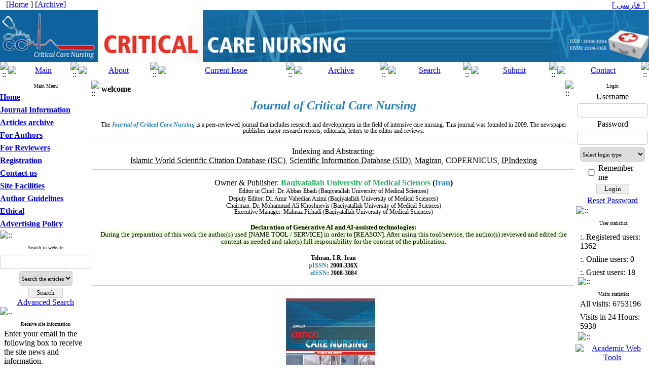

--- FILE ---
content_type: text/html; charset=UTF-8
request_url: https://jccnursing.com/en
body_size: 9419
content:
<!DOCTYPE HTML PUBLIC "-//W3C//DTD HTML 4.01 Transitional//EN" >
<html>
<head>
<script type="text/javascript" src="./files/0allsites/scripts_ghatreh.js?version=4732.90910?&sid=1&amp;slc_lang=en"></script>

<base href="https://jccnursing.com/" /> 
<meta http-equiv="Content-Type" content="text/html; charset=utf-8" >
<meta name="keywords" content="نشریه, پرستاری, و, مراقبت, های, ویژه, نشریه, پرستاری, و, مراقبت, های, ویژه " >
<meta name="description" content="نشریه پرستاری و مراقبت های ویژه نشریه پرستاری و مراقبت های ویژه " >
<meta name="GENERATOR" content="Yektaweb 4732" >
<meta name="distribution" content="GLOBAL" >
<link rel="alternate" type="application/rss+xml" title=" News"  href="https://jccnursing.com/rss.php?sid=1&amp;slc_lang=1" >
			
<meta http-equiv="content-language" content="en">

<script  type="text/javascript" src="./files/0allsites/jqu.min.js?version=4732.90910"></script>
<script  type="text/javascript" src="./files/0allsites/jquery.marquee.min.js?version=4732.90910"></script>
					<link href='./files/0allsites/shared.css?version=4732.90910' rel='stylesheet' type='text/css' >

<link href='./files/0allsites/shared_en.css?version=4732.90910' rel='stylesheet' type='text/css' >
<link href='./files/0allsites/global_attach.css?version=4732.90910' rel='stylesheet' type='text/css' >
<link href='files/0allsites/global_attach_nocustom.css?version=4732.90910' rel='stylesheet' type='text/css' >					
<link href='./templates/tmpl_yekta/000_tmpl_yekta.css?version=4732.90910' rel='stylesheet' type='text/css' >

<script type="text/javascript" src="./files/0allsites/scripts_full.js?version=4732.90910?&sid=1&amp;slc_lang=en"></script>
<script type="text/javascript" src="./files/0allsites/jqu.bxslider.min.js?version=4732.90910"></script>
<link href="./files/0allsites/scripts.css?version=4732.90910" type="text/css" rel="stylesheet" >
<link href="./files/0allsites/jqu.bxslider.css" type="text/css" rel="stylesheet" >
<title> Journal of Critical Care Nursing</title>
<SCRIPT  type='text/javascript' src="./jvsc_servs/jscripts_nn.js.php?pg_numb=45&amp;awtvrsn=4732"></SCRIPT>
			
<SCRIPT type='text/javascript' 
src="./jvsc_servs/jscripts_chat_false.js?awtvrsn=4732">
</SCRIPT>			
            
                       
            <SCRIPT  type='text/javascript' >
            function init_mine() 
            {
				display_submenu(); 
				
				if (arguments.callee.done) 
				{
				   return;
				}
				else
				{
				   arguments.callee.done = true;
				}
			}
			
            if (document.addEventListener) 
            {
               document.addEventListener("DOMContentLoaded", init_mine, false);
            }
            
           //window.onload = init_mine();
			//page_vars 787
			if( document.readyState === 'loading' ) {
				document.addEventListener( 'DOMContentLoaded', init_mine );
			}
			else if( document.readyState === 'interactive' || document.readyState === 'complete' ) {
				init_mine ();
			}
				
				
			$(document).ready(function() {
				var pathname = window.location.href.split('#')[0];
				$('a[href^="#"]').each(function() {
					var $this = $(this),
						link = $this.attr('href');
					$this.attr('href', pathname + link);
				});
			});
			document.addEventListener("click", function(event) {
			  var element = event.target;
			  if (element.tagName.toLowerCase() == "a" && 
				element.getAttribute("href").indexOf("#") === 0) {
				my_href = location.href + element.getAttribute("href");
				my_href = my_href.replace(/#+/g, '#');
				element.href = my_href;
			  }
			});
            </script>
            
            
</head>

					<body id="body_main_div" class="index-php body_ltr" dir="ltr" data-lang="en" data-sid="1">
					<div id="body_sub_div" dir="ltr">
					





<TABLE  align="center" WIDTH="100%" BORDER="0" CELLPADDING="0" CELLSPACING="0" >










<tr><td id="maintable_td2"><TABLE align="center" WIDTH="100%" class="maintable"   BORDER="0" CELLPADDING="0" CELLSPACING="0">














		<tr><td>
			<TABLE   align="center" WIDTH="100%" BORDER="0" CELLPADDING="0" CELLSPACING="0">




				<TR    >
					<TD style="background-image:url(./templates/tmpl_yekta/images/personal_bar_bg.gif)" width="15%" height="15" class="tiny_space_text"  >&nbsp;  &nbsp;[<a href='./en'><span class='tiny_space_text'>Home</span></a> ] [<a id='archive_link' title='published articles' href='./mag-volumes.php'><span class='tiny_space_text'>Archive</span></a>] </TD>
					<TD style="background-image:url(./templates/tmpl_yekta/images/personal_bar_bg.gif)"  width="70%" class="tiny_space_text"  > &nbsp;</TD>
					<TD  style="background-image:url(./templates/tmpl_yekta/images/personal_bar_bg.gif)"  width="15%" height="15" align="right" class="tiny_space_text"> <a href='./fa' title='Change Site Language' ><span dir='ltr' class='tiny_space_text'>[ فارسی ]</span></a> &nbsp;  </TD>
			  </TR>












				<TR>
					<TD width="100%"  colspan="3" align="center" id="banner_awt2"  >
						<TABLE align="center" WIDTH="100%" BORDER="0" CELLPADDING="0" CELLSPACING="0">
							<TR  >
								<TD width="5%" style="background-image:url(./files/site1/site/yekta_banner_bg_en.jpg) " align="left" ><a title=''  href='http://jccnursing.com/index.php?slc_lang=en&amp;sid=1'><IMG border="0" SRC="./files/site1/site/yekta_banner_right_en.jpg"  ALT="Journal of Critical Care Nursing" ></a></TD>
								<TD width="90%" style="background-image:url(./files/site1/site/yekta_banner_bg_en.jpg) " align="left" ><IMG SRC="./files/site1/site/yekta_banner_center_en.jpg" ALT="awt-yekta"></TD>
								<TD width="5%" style="background-image:url(./files/site1/site/yekta_banner_bg_en.jpg) " align="right"  ><a title=''  href='./index.php?slc_lang=fa&amp;sid=1'><IMG border="0" SRC="./files/site1/site/yekta_banner_left_en.jpg"  ALT="نشریه پرستاری مراقبت‌ ویژه" ></a></TD>
							</TR>
						</TABLE>
					</TD>
				</TR>










				<TR>
					<TD style="background-image:url(files/site1/yekta_program/bb/tmpl_yekta/bb_bg.gif) "   colspan="3" >
						<TABLE align="center"  width="100%" BORDER="0" CELLPADDING="0" CELLSPACING="0">
							<TR  align="center">




								<TD  height="24" width="16" ><IMG style='display: block;' SRC="./files/site1/yekta_program/bb/tmpl_yekta/bb_start.gif" alt="::" ></TD>




									<TD  height="24" align="center" ><a href="index.php?slc_lang=en&slc_sid=1"><IMG style='display: block;' SRC="./files/site1/yekta_program/bb/tmpl_yekta/bb_home_en.gif"  ALT="Main" border="0"></a></TD>
									<td  height='24' width='5'><img style='display: block;' src='./files/site1/yekta_program/bb/tmpl_yekta/bb_sep.gif' alt='::'></td>


									<TD  height="24" align="center" ><a href="page.php?sid=1&amp;slc_lang=en&amp;slct_pg_id=12"><IMG style='display: block;' SRC="./files/site1/yekta_program/bb/tmpl_yekta/bb_aboutjournal_en.gif"  ALT="About" border="0"></a></TD>
									<td  height='24' width='5'><img style='display: block;' src='./files/site1/yekta_program/bb/tmpl_yekta/bb_sep.gif' alt='::'></td>


									<TD  height="24" align="center" ><a href="browse.php?slc_lang=en&slc_sid=1&cur=1"><IMG style='display: block;' SRC="./files/site1/yekta_program/bb/tmpl_yekta/bb_currentvol_en.gif"  ALT="Current Issue" border="0"></a></TD>
									<td  height='24' width='5'><img style='display: block;' src='./files/site1/yekta_program/bb/tmpl_yekta/bb_sep.gif' alt='::'></td>


									<TD  height="24" align="center" ><a href="browse.php?slc_lang=en&slc_sid=1"><IMG style='display: block;' SRC="./files/site1/yekta_program/bb/tmpl_yekta/bb_archive_en.gif"  ALT="Archive" border="0"></a></TD>
									<td  height='24' width='5'><img style='display: block;' src='./files/site1/yekta_program/bb/tmpl_yekta/bb_sep.gif' alt='::'></td>


									<TD  height="24" align="center" ><a href="search.php?slc_lang=en&slc_sid=1&atcl=1"><IMG style='display: block;' SRC="./files/site1/yekta_program/bb/tmpl_yekta/bb_search_en.gif"  ALT="Search" border="0"></a></TD>
									<td  height='24' width='5'><img style='display: block;' src='./files/site1/yekta_program/bb/tmpl_yekta/bb_sep.gif' alt='::'></td>


									<TD  height="24" align="center" ><a href="./form_send_article.php?slc_lang=en&amp;sid=1"><IMG style='display: block;' SRC="./files/site1/yekta_program/bb/tmpl_yekta/bb_sendarticle_en.gif"  ALT="Submit" border="0"></a></TD>
									<td  height='24' width='5'><img style='display: block;' src='./files/site1/yekta_program/bb/tmpl_yekta/bb_sep.gif' alt='::'></td>


									<TD  height="24" align="center" ><a href="form_contact.php?slc_lang=en&slc_sid=1"><IMG style='display: block;' SRC="./files/site1/yekta_program/bb/tmpl_yekta/bb_contact_en.gif"  ALT="Contact" border="0"></a></TD>
									




								<TD  height="24" width="16" ><IMG style='display: block;' SRC="./files/site1/yekta_program/bb/tmpl_yekta/bb_end.gif" alt="::"></TD>




							</TR>
						</TABLE>
					</TD>
				</TR>














			</TABLE>
		</td></tr>


		<tr><td>
		<table width="100%"  border="0" align="center" cellpadding="0" cellspacing="0">

		  <tr>
			<td  valign="top"  width='180'   >


			<table  style="position: relative; z-index:1000; " width="175"  border="0" cellpadding="0" cellspacing="0"   >



			  <tr valign="middle">
				<td height="3" valign="top" align="right" ></td>
			  </tr>
			  <tr valign="middle">
				<td onmouseover="javascript:display_submenu();"  style="background-image:url(./templates/tmpl_yekta/images/blocks_bg_wide_en.gif);"   height="21px" align="center" valign="middle"  class="blocks_title"  ><font size="1">Main Menu</font></td>
			  </tr>











				<tr valign="middle"><td width="175"   height="25px"  style="background-image:url(./templates/tmpl_yekta/images/nav_btm.gif) "    onmouseover="javascript:display_submenu('smenu1');"  ><a href="./index.php?&amp;slct_pg_id=10&amp;sid=1&amp;slc_lang=en"   class="nav1"  ><strong>Home</strong></a><a href="./index.php?&amp;slct_pg_id=10&amp;sid=1&amp;slc_lang=en"     ><img src="./templates/tmpl_yekta/images/menu_arrow_ltr.gif"  border="0px" style="display:none " class="navpopiconltr"  id="icon_smenu1" alt="::" ></a></td></tr><tr class="navpopltr"  ><td style="display:none " id="smenu1" >
</td></tr><tr valign="middle"><td width="175"   height="25px"  style="background-image:url(./templates/tmpl_yekta/images/nav_btm.gif) "    onmouseover="javascript:display_submenu('smenu2');"  ><a href="./page/11/Journal-Information"   class="nav1"  ><strong>Journal Information</strong></a><a href="./page/11/Journal-Information"     ><img src="./templates/tmpl_yekta/images/menu_arrow_ltr.gif"  border="0px" style="display:none " class="navpopiconltr"  id="icon_smenu2" alt="::" ></a></td></tr><tr class="navpopltr"  ><td style="display:none " id="smenu2" >
<table width="175px" class="tableline4" cellspacing="0" cellpadding="0" >
<tr valign="middle"><td   width="175"   height="25px"  style="background-image:url(./templates/tmpl_yekta/images/nav_btm2.gif) "  ><a href="./page/12/About-the-Journal"   class="nav2">About the Journal</a></td></tr>

<tr valign="middle"><td   width="175"   height="25px"  style="background-image:url(./templates/tmpl_yekta/images/nav_btm2.gif) "  ><a href="./page/13/Editorial-Board"   class="nav2">Editorial Board</a></td></tr>

<tr valign="middle"><td   width="175"   height="25px"  style="background-image:url(./templates/tmpl_yekta/images/nav_btm2.gif) "  ><a href="./page/14/Aims--YW_AND--Scope"   class="nav2">Aims & Scope</a></td></tr>

<tr valign="middle"><td   width="175"   height="25px"  style="background-image:url(./templates/tmpl_yekta/images/nav_btm2.gif) "  ><a href="./page/139/Indexing"   class="nav2">Indexing</a></td></tr>

<tr valign="middle"><td   width="175"   height="25px"  style="background-image:url(./templates/tmpl_yekta/images/nav_btm2.gif) "  ><a href="./page/129/Role-of-Editor"   class="nav2">Role of Editor</a></td></tr>
</table>
</td></tr><tr valign="middle"><td width="175"   height="25px"  style="background-image:url(./templates/tmpl_yekta/images/nav_btm.gif) "    onmouseover="javascript:display_submenu('smenu3');"  ><a href="./page/16/Articles-archive"   class="nav1"  ><strong>Articles archive</strong></a><a href="./page/16/Articles-archive"     ><img src="./templates/tmpl_yekta/images/menu_arrow_ltr.gif"  border="0px" style="display:none " class="navpopiconltr"  id="icon_smenu3" alt="::" ></a></td></tr><tr class="navpopltr"  ><td style="display:none " id="smenu3" >
<table width="175px" class="tableline4" cellspacing="0" cellpadding="0" >
<tr valign="middle"><td   width="175"   height="25px"  style="background-image:url(./templates/tmpl_yekta/images/nav_btm2.gif) "  ><a href="./browse.php?&amp;slct_pg_id=17&amp;sid=1&amp;slc_lang=en"   class="nav2">All Issues</a></td></tr>

<tr valign="middle"><td   width="175"   height="25px"  style="background-image:url(./templates/tmpl_yekta/images/nav_btm2.gif) "  ><a href="./browse.php?cur=1&amp;slct_pg_id=18&amp;sid=1&amp;slc_lang=en"   class="nav2">Current Issue</a></td></tr>

<tr valign="middle"><td   width="175"   height="25px"  style="background-image:url(./templates/tmpl_yekta/images/nav_btm2.gif) "  ><a href="./browse.php?prepub=1&amp;slct_pg_id=138&amp;sid=1&amp;slc_lang=en"   class="nav2">Accepted Papers</a></td></tr>

<tr valign="middle"><td   width="175"   height="25px"  style="background-image:url(./templates/tmpl_yekta/images/nav_btm2.gif) "  ><a href="./authors_index.php?&amp;slct_pg_id=166&amp;sid=1&amp;slc_lang=en"   class="nav2">Browse by Authors</a></td></tr>

<tr valign="middle"><td   width="175"   height="25px"  style="background-image:url(./templates/tmpl_yekta/images/nav_btm2.gif) "  ><a href="./keywords_index.php?&amp;slct_pg_id=167&amp;sid=1&amp;slc_lang=en"   class="nav2">Browse by Keywords</a></td></tr>
</table>
</td></tr><tr valign="middle"><td width="175"   height="25px"  style="background-image:url(./templates/tmpl_yekta/images/nav_btm.gif) "    onmouseover="javascript:display_submenu('smenu4');"  ><a href="./page/19/For-Authors"   class="nav1"  ><strong>For Authors</strong></a><a href="./page/19/For-Authors"     ><img src="./templates/tmpl_yekta/images/menu_arrow_ltr.gif"  border="0px" style="display:none " class="navpopiconltr"  id="icon_smenu4" alt="::" ></a></td></tr><tr class="navpopltr"  ><td style="display:none " id="smenu4" >
<table width="175px" class="tableline4" cellspacing="0" cellpadding="0" >
<tr valign="middle"><td   width="175"   height="25px"  style="background-image:url(./templates/tmpl_yekta/images/nav_btm2.gif) "  ><a href="./page/21/Submission-Instruction"   class="nav2">Submission Instruction</a></td></tr>

<tr valign="middle"><td   width="175"   height="25px"  style="background-image:url(./templates/tmpl_yekta/images/nav_btm2.gif) "  ><a href="./form_send_article.php?&amp;slct_pg_id=22&amp;sid=1&amp;slc_lang=en"   class="nav2">Submission Form</a></td></tr>

<tr valign="middle"><td   width="175"   height="25px"  style="background-image:url(./templates/tmpl_yekta/images/nav_btm2.gif) "  ><a href="./page/117/Article-Processing-Charges-_YW_PAR_OPEN_APC_YW_PAR_CLOSE_"   class="nav2">Article Processing Charges (APC)</a></td></tr>

<tr valign="middle"><td   width="175"   height="25px"  style="background-image:url(./templates/tmpl_yekta/images/nav_btm2.gif) "  ><a href="./page/131/Review-Policy-for-Authors"   class="nav2">Review Policy for Authors</a></td></tr>

<tr valign="middle"><td   width="175"   height="25px"  style="background-image:url(./templates/tmpl_yekta/images/nav_btm2.gif) "  ><a href="./page/159/Athorship-Criteria"   class="nav2">Athorship Criteria</a></td></tr>

<tr valign="middle"><td   width="175"   height="25px"  style="background-image:url(./templates/tmpl_yekta/images/nav_btm2.gif) "  ><a href="./page/165/Access-to-the-plagiarism-system"   class="nav2">Access to the plagiarism system</a></td></tr>
</table>
</td></tr><tr valign="middle"><td width="175"   height="25px"  style="background-image:url(./templates/tmpl_yekta/images/nav_btm.gif) "    onmouseover="javascript:display_submenu('smenu5');"  ><a href="./page/23/For-Reviewers"   class="nav1"  ><strong>For Reviewers</strong></a><a href="./page/23/For-Reviewers"     ><img src="./templates/tmpl_yekta/images/menu_arrow_ltr.gif"  border="0px" style="display:none " class="navpopiconltr"  id="icon_smenu5" alt="::" ></a></td></tr><tr class="navpopltr"  ><td style="display:none " id="smenu5" >
<table width="175px" class="tableline4" cellspacing="0" cellpadding="0" >
<tr valign="middle"><td   width="175"   height="25px"  style="background-image:url(./templates/tmpl_yekta/images/nav_btm2.gif) "  ><a href="http://jccnursing.com/files/site1/files/guide_reviwer_en_ccn.pdf?grand=70370"   class="nav2">Reviewers Section</a></td></tr>

<tr valign="middle"><td   width="175"   height="25px"  style="background-image:url(./templates/tmpl_yekta/images/nav_btm2.gif) "  ><a href="./page/130/Review-Policy-for-Reviewers"   class="nav2">Review Policy for Reviewers</a></td></tr>

<tr valign="middle"><td   width="175"   height="25px"  style="background-image:url(./templates/tmpl_yekta/images/nav_btm2.gif) "  ><a href="./page/157/Reviewer-Responsibilities"   class="nav2">Reviewer Responsibilities</a></td></tr>

<tr valign="middle"><td   width="175"   height="25px"  style="background-image:url(./templates/tmpl_yekta/images/nav_btm2.gif) "  ><a href="./page/158/Reviewer-Comment-Submission"   class="nav2">Reviewer Comment Submission</a></td></tr>
</table>
</td></tr><tr valign="middle"><td width="175"   height="25px"  style="background-image:url(./templates/tmpl_yekta/images/nav_btm.gif) "    onmouseover="javascript:display_submenu('smenu6');"  ><a href="./page/25/Registration"   class="nav1"  ><strong>Registration</strong></a><a href="./page/25/Registration"     ><img src="./templates/tmpl_yekta/images/menu_arrow_ltr.gif"  border="0px" style="display:none " class="navpopiconltr"  id="icon_smenu6" alt="::" ></a></td></tr><tr class="navpopltr"  ><td style="display:none " id="smenu6" >
<table width="175px" class="tableline4" cellspacing="0" cellpadding="0" >
<tr valign="middle"><td   width="175"   height="25px"  style="background-image:url(./templates/tmpl_yekta/images/nav_btm2.gif) "  ><a href="./form_register.php?&amp;slct_pg_id=27&amp;sid=1&amp;slc_lang=en"   class="nav2">Registration Form</a></td></tr>
</table>
</td></tr><tr valign="middle"><td width="175"   height="25px"  style="background-image:url(./templates/tmpl_yekta/images/nav_btm.gif) "    onmouseover="javascript:display_submenu('smenu7');"  ><a href="./page/28/Contact-us"   class="nav1"  ><strong>Contact us</strong></a><a href="./page/28/Contact-us"     ><img src="./templates/tmpl_yekta/images/menu_arrow_ltr.gif"  border="0px" style="display:none " class="navpopiconltr"  id="icon_smenu7" alt="::" ></a></td></tr><tr class="navpopltr"  ><td style="display:none " id="smenu7" >
<table width="175px" class="tableline4" cellspacing="0" cellpadding="0" >
<tr valign="middle"><td   width="175"   height="25px"  style="background-image:url(./templates/tmpl_yekta/images/nav_btm2.gif) "  ><a href="./page/29/Contact-Information"   class="nav2">Contact Information</a></td></tr>

<tr valign="middle"><td   width="175"   height="25px"  style="background-image:url(./templates/tmpl_yekta/images/nav_btm2.gif) "  ><a href="./form_contact.php?&amp;slct_pg_id=30&amp;sid=1&amp;slc_lang=en"   class="nav2">Contact us</a></td></tr>
</table>
</td></tr><tr valign="middle"><td width="175"   height="25px"  style="background-image:url(./templates/tmpl_yekta/images/nav_btm.gif) "    onmouseover="javascript:display_submenu('smenu8');"  ><a href="./page/31/Site-Facilities"   class="nav1"  ><strong>Site Facilities</strong></a><a href="./page/31/Site-Facilities"     ><img src="./templates/tmpl_yekta/images/menu_arrow_ltr.gif"  border="0px" style="display:none " class="navpopiconltr"  id="icon_smenu8" alt="::" ></a></td></tr><tr class="navpopltr"  ><td style="display:none " id="smenu8" >
<table width="175px" class="tableline4" cellspacing="0" cellpadding="0" >
<tr valign="middle"><td   width="175"   height="25px"  style="background-image:url(./templates/tmpl_yekta/images/nav_btm2.gif) "  ><a href="./site_map.php?&amp;slct_pg_id=32&amp;sid=1&amp;slc_lang=en"   class="nav2">Site  map</a></td></tr>

<tr valign="middle"><td   width="175"   height="25px"  style="background-image:url(./templates/tmpl_yekta/images/nav_btm2.gif) "  ><a href="./search.php?&amp;slct_pg_id=33&amp;sid=1&amp;slc_lang=en"   class="nav2">Search contents</a></td></tr>

<tr valign="middle"><td   width="175"   height="25px"  style="background-image:url(./templates/tmpl_yekta/images/nav_btm2.gif) "  ><a href="./tops.php?&amp;slct_pg_id=35&amp;sid=1&amp;slc_lang=en"   class="nav2">Top 10 contents</a></td></tr>
</table>
</td></tr><tr valign="middle"><td width="175"   height="25px"  style="background-image:url(./templates/tmpl_yekta/images/nav_btm.gif) "    onmouseover="javascript:display_submenu('smenu9');"  ><a href="./page/118/Author-Guidelines"   class="nav1"  ><strong>Author Guidelines</strong></a><a href="./page/118/Author-Guidelines"     ><img src="./templates/tmpl_yekta/images/menu_arrow_ltr.gif"  border="0px" style="display:none " class="navpopiconltr"  id="icon_smenu9" alt="::" ></a></td></tr><tr class="navpopltr"  ><td style="display:none " id="smenu9" >
</td></tr><tr valign="middle"><td width="175"   height="25px"  style="background-image:url(./templates/tmpl_yekta/images/nav_btm.gif) "    onmouseover="javascript:display_submenu('smenu10');"  ><a href="./page/132/Ethical"   class="nav1"  ><strong>Ethical</strong></a><a href="./page/132/Ethical"     ><img src="./templates/tmpl_yekta/images/menu_arrow_ltr.gif"  border="0px" style="display:none " class="navpopiconltr"  id="icon_smenu10" alt="::" ></a></td></tr><tr class="navpopltr"  ><td style="display:none " id="smenu10" >
<table width="175px" class="tableline4" cellspacing="0" cellpadding="0" >
<tr valign="middle"><td   width="175"   height="25px"  style="background-image:url(./templates/tmpl_yekta/images/nav_btm2.gif) "  ><a href="./page/133/Publication-Ethics-and-Malpractice-Statemen"   class="nav2">Publication Ethics and Malpractice Statemen</a></td></tr>

<tr valign="middle"><td   width="175"   height="25px"  style="background-image:url(./templates/tmpl_yekta/images/nav_btm2.gif) "  ><a href="./page/134/Ethical-Considerations-for-Human-Subjects"   class="nav2">Ethical Considerations for Human Subjects</a></td></tr>

<tr valign="middle"><td   width="175"   height="25px"  style="background-image:url(./templates/tmpl_yekta/images/nav_btm2.gif) "  ><a href="./page/135/Copyright--YW_AND--Licensing-Terms"   class="nav2">Copyright & Licensing Terms</a></td></tr>

<tr valign="middle"><td   width="175"   height="25px"  style="background-image:url(./templates/tmpl_yekta/images/nav_btm2.gif) "  ><a href="./page/160/Complaints-and-Appeals"   class="nav2">Complaints and Appeals</a></td></tr>
</table>
</td></tr><tr valign="middle"><td width="175"   height="25px"  style="background-image:url(./templates/tmpl_yekta/images/nav_btm.gif) "    onmouseover="javascript:display_submenu('smenu11');"  ><a href="./page/136/Advertising-Policy"   class="nav1"  ><strong>Advertising Policy</strong></a><a href="./page/136/Advertising-Policy"     ><img src="./templates/tmpl_yekta/images/menu_arrow_ltr.gif"  border="0px" style="display:none " class="navpopiconltr"  id="icon_smenu11" alt="::" ></a></td></tr><tr class="navpopltr"  ><td style="display:none " id="smenu11" >
</td></tr>







			  <tr valign="middle">
				<td height="2" onmouseover="javascript:display_submenu();"  ><img style="display: block;" src="templates/tmpl_yekta/images/gbox_tail_wide.gif" alt="::"></td>
			  </tr>















			  <tr>
				<td height="5"></td>
			  </tr>
			  <tr valign="middle">
				<td>
					<TABLE width="175px"  style="background-image:url(./templates/tmpl_yekta/images/gbox_bg_wide.gif);"  align="center" BORDER="0" CELLPADDING="0" CELLSPACING="0">
					  <tr>
							<td class="blocks_title" align="center"  height="21px"  style="background-image:url(./templates/tmpl_yekta/images/blocks_bg_wide_en.gif);"  ><font size="1">Search in website</font></td>
					  </tr>
						<TR>
							<TD>
										<TABLE   width="100%"   align="center" BORDER="0" CELLPADDING="0" CELLSPACING="0">
										  <tr>
											<td>
													<form  style="padding:0; margin:0"  method="post" action="./search.php?slc_lang=en&amp;sid=1">
													<table width="100%"  border="0" cellspacing="0" cellpadding="0"  >
														<tr><td height="4" ></td></tr>
														<tr>
														  <td align="center"> <input class="post" type="text" name="terms" size="20" maxlength="32" > <input type="hidden" name="home_search" value="1"  > <input type="hidden" name="s_sections" value="1"  ></td>
														</tr>
														<tr><td height="4" ></td></tr>
														<tr>
														  <td  align="center"><select name='search_dest'><option value='mag_articles'>Search the articles</option><option value='site_cnt'>Search the site</option></select></td>
														</tr>
														<tr><td height="4" ></td></tr>

														<tr>
														  <td align="center"><input id="submit1"  name="submit1" type="submit" value="Search"><br><a href="./search.php?slc_lang=en&amp;sid=1">Advanced Search</a></td>
														</tr>
													  </table>
													  </form>
											</td>
										  </tr>
										  <TR><TD><img style="display: block;" alt=".." src="templates/tmpl_yekta/images/gbox_tail_wide.gif"></TD></TR>
									  </table>
						</td>
					</tr>

				  </table>
				  </td>
			  </tr>








		  <tr>
			<td height="5"></td>
		  </tr>
		  <tr valign="middle">
			<td>
				<TABLE width="175px"   style="background-image:url(./templates/tmpl_yekta/images/gbox_bg_wide.gif);"  align="center" BORDER="0" CELLPADDING="0" CELLSPACING="0">
				  <tr>
							<td class="blocks_title" align="center"  height="21px"  style="background-image:url(./templates/tmpl_yekta/images/blocks_bg_wide_en.gif);"  ><font size="1">Receive site information</font></td>
				  </tr>
					<TR>
						<TD>
									<TABLE  width="100%"   align="center" BORDER="0" CELLPADDING="0" CELLSPACING="0">
									  <tr>
										<td>
												<form  style="padding:0; margin:0" method="post" action="./forms.php?mod=maillist&amp;slc_lang=en&amp;sid=1">
												  <table   style="padding-left:5px;padding-right:5px;" width="100%"  border="0" cellspacing="0" cellpadding="0"  >
													<tr>
													  <td>Enter your email in the following box to receive the site news and information.</td>
													</tr>
													<tr>
													  <td align="center"><input class="post_l" type="text" name="email" size="18" maxlength="32" > <input type="hidden" name="listing_act" value="1"  ><input id="submit_email"  name="submit" type="submit" value="Submit"></td>
													</tr>
												  </table>
												</form>
										</td>
									  </tr>
									  <TR><TD><img style="display: block;" alt=".." src="templates/tmpl_yekta/images/gbox_tail_wide.gif"></TD></TR>
								  </table>
					</td>
				</tr>
			  </table>
			  </td>
		  </tr>










































			  <tr>
				<td height="7"></td>
			  </tr>

		   </table>





			</td>
			<td


			onmouseover="javascript:display_submenu();"


		  	valign="top" >



<script language="JavaScript" type="text/JavaScript">
function MM_jumpMenu(targ,selObj,restore)
{
  eval(targ+".location='"+selObj.options[selObj.selectedIndex].value+"'");
  if (restore) {selObj.selectedIndex=0;}
}
</script>

<table width="100%"  border="0" cellspacing="0" cellpadding="0" >

<tr valign="middle">
    <td colspan="1" height="3" ></td>
</tr>











  <tr>
    <td  valign="top">



















	</td>
  </tr>



  <tr>
    <td valign="top">

<table width="100%" border="0" cellspacing="0" cellpadding="0">
  <tr>
    <td>
				 <table width="100%"  border="0" cellspacing="0" cellpadding="0">
					<tr>
					  <td width="1%"><img  style="display: block; min-width:20px; min-height:21px" src="./templates/tmpl_yekta/images/cnt_bar_icon.gif" alt="::"></td>
					  <td class="cnt_title"  width="85%"  style="background-image:url(./templates/tmpl_yekta/images/cnt_bar_bg.gif) "><strong>welcome</strong>  </td>
					  <td class="cnt_title"  width="13%"   style="background-image:url(./templates/tmpl_yekta/images/cnt_bar_bg.gif) "><a href="admin_cnts.php?mod=add_cnts&amp;slc_lang=en&amp;sid=1&amp;cnt_id=-1&amp;pg_id=-1&amp;hp=1"><font class="cnt_title" ></font></a></td>
					  <td width="1%"><img style="display: block; min-width:20px; min-height:21px" src="./templates/tmpl_yekta/images/cnt_bar_arrow.gif" alt="::"></td>
					</tr>
		    </table>
	</td>
  </tr>
  <tr>
    <td>
			<table class="tableline1" width="100%"  border="0" cellspacing="0" cellpadding="0">
			  <tr>
				<td>
							<table  width="100%" align="center"  border="0" cellspacing="1" cellpadding="1">
									<tr>
									<td  class="pagemed"  colspan="2" >
									<p style="text-align: center;"><span style="font-family:Times New Roman;"><span style="font-size:11pt"><span style="background:#fafafa"><span style="line-height:normal"><b><i><span style="border:none windowtext 1.0pt; font-size:18.0pt; padding:0cm"><span new="" roman="" times=""><span style="color:#2980b9">Journal of Critical Care Nursing</span></span></span></i></b><br>
<span style="font-size:9.0pt"><span tahoma=""><span style="color:black"></span></span></span></span></span></span><br>
<span style="font-size:9.0pt"><span style="line-height:107%"><span new="" roman="" times=""><span style="color:black">The&nbsp;</span></span></span></span><b><i><span style="border:none windowtext 1.0pt; font-size:9.0pt; padding:0cm"><span style="line-height:107%"><span new="" roman="" times=""><span style="color:#2980b9">Journal of Critical&nbsp;Care Nursing</span></span></span></span></i></b><span style="font-size:9.0pt"><span style="line-height:107%"><span new="" roman="" times=""><span style="color:black">&nbsp;is a peer-reviewed journal that includes research and developments in the field of intensive care nursing. This journal was founded in 2009. The newspaper publishes major research reports, editorials, letters to the editor and reviews.</span></span></span></span></span></p>

<div align="center">
<hr align="center" size="3" width="100%" ></div>

<div style="text-align: center;"><span style="font-family:Times New Roman;">Indexing and Abstracting:<br>
<a href="https://ecc.isc.ac/showJournal/4911"><span style="color:#000000;">Islamic World Scientific Citation Database (ISC)</span></a><span style="color:#2980b9;">,&nbsp;</span><a href="https://www.sid.ir/journal/476/fa#publisherarchive"><span style="color:#000000;">Scientific Information Database (SID)</span></a><span style="color:#000000;">, </span><a href="https://www.magiran.com/magazine/3654"><span style="color:#000000;">Magiran</span></a><span style="color:#000000;">, COPERNICUS, </span><a href="https://ipindexing.com/search-result?unique_search=critical+care+nursing&amp;searchbutton=&amp;subject=&amp;sub_subject=&amp;Country=&amp;Publisher=&amp;issn="><span style="color:#000000;">IPIndexing</span></a></span></div>

<div align="center">
<hr align="center" size="3" width="100%" ></div>

<p style="text-align: center;"><span style="font-family:Times New Roman;">Owner &amp; Publisher: <span style="color:#27ae60;"><strong>Baqiyatallah University of Medical Sciences</strong></span><strong> (<span style="color:#2980b9;">Iran</span>)</strong><br>
<span style="font-size:11pt"><span style="background:#fafafa"><span style="line-height:normal"><span style="font-size:9.0pt"><span new="" roman="" times=""><span style="color:black">Editor in Chief:<span style="border:none windowtext 1.0pt; padding:0cm">&nbsp;Dr. Abbas Ebadi (Baqiyatallah University of Medical Sciences)</span></span></span></span></span></span></span><br>
<span style="font-size:11pt"><span style="background:#fafafa"><span style="line-height:normal"><span style="font-size:9.0pt"><span new="" roman="" times=""><span style="color:black">Deputy Editor: Dr. Amir Vahedian Azimi <span style="border:none windowtext 1.0pt; padding:0cm">(Baqiyatallah University of Medical Sciences)</span></span></span></span></span></span></span><br>
<span style="font-size:9.0pt"><span style="line-height:107%"><span new="" roman="" times=""><span style="color:black">Chairman:<span style="border:none windowtext 1.0pt; padding:0cm">&nbsp;Dr. Mohammad Ali Khoshnevis (Baqiyatallah University of Medical Sciences)</span><br>
Executive Manager:&nbsp;<span style="border:none windowtext 1.0pt; padding:0cm">Mahnaz Pirhadi&nbsp;(Baqiyatallah University of Medical Sciences)</span></span></span></span></span></span><br>
<br>
<b><span style="font-size:10.0pt"><span style="background:#eeffde"><span style="line-height:107%"><span style="font-family:&quot;Times New Roman&quot;,serif"><span style="color:black">Declaration of Generative AI and AI-assisted technologies:</span></span></span></span></span></b><br>
<span style="font-size:10.0pt"><span style="line-height:107%"><span style="font-family:&quot;Times New Roman&quot;,serif"><span style="color:black"><span style="background:#eeffde">During the preparation of this work the author(s) used [NAME TOOL / SERVICE] in order to [REASON]. After using this tool/service, the author(s) reviewed and edited the content as needed and take(s) full responsibility for the content of the publication.</span></span></span></span></span><br>
<br>
<span style="font-family:Times New Roman;"><span style="font-size:12px;"><strong>Tehran, I.R. Iran </strong><br>
<span style="color:#2980b9;"><strong>pISSN</strong></span><strong>: 2008-336X</strong><br>
<span style="color:#2980b9;"><strong>eISSN</strong></span><strong>: 2008-3084</strong></span></span></p>

<hr>
<hr>
<p style="text-align: center;"><span style="font-family:Times New Roman;"><ins><samp><img alt="" src="./files/site1/images/cover-ccn-web.jpg" ></samp></ins> &nbsp;&nbsp;</span></p>
<div></div><strong><p align="center"></p><div style="text-align: center;"></div></strong>
									</td>
									</tr>
							</table>
				</td>
			  </tr>
			</table>

	</td>
  </tr>
  <tr>
    <td></td>
  </tr>
</table>

	 <table width="100%"  border="0" cellspacing="0" cellpadding="0">
  <tr>
	<td height="3"></td>
  </tr>
</table>
	</td>
  </tr>


  <tr>
    <td valign="top">

<table width="100%" border="0" cellspacing="0" cellpadding="0">
  <tr>
    <td>
				 <table width="100%"  border="0" cellspacing="0" cellpadding="0">
					<tr>
					  <td width="1%"><img  style="display: block; min-width:20px; min-height:21px" src="./templates/tmpl_yekta/images/cnt_bar_icon.gif" alt="::"></td>
					  <td class="cnt_title"  width="85%"  style="background-image:url(./templates/tmpl_yekta/images/cnt_bar_bg.gif) "><strong><strong>Articles In Press</strong></strong>  </td>
					  <td class="cnt_title"  width="13%"   style="background-image:url(./templates/tmpl_yekta/images/cnt_bar_bg.gif) "><a href="admin_cnts.php?mod=add_cnts&amp;slc_lang=en&amp;sid=1&amp;cnt_id=&amp;pg_id=&amp;hp=1"><font class="cnt_title" ></font></a></td>
					  <td width="1%"><img style="display: block; min-width:20px; min-height:21px" src="./templates/tmpl_yekta/images/cnt_bar_arrow.gif" alt="::"></td>
					</tr>
		    </table>
	</td>
  </tr>
  <tr>
    <td>
			<table class="tableline1" width="100%"  border="0" cellspacing="0" cellpadding="0">
			  <tr>
				<td>
							<table  width="100%" align="center"  border="0" cellspacing="1" cellpadding="1">
									<tr>
									<td  class="pagemed"  colspan="2" ><div style='height:120px;' class='yw-slide-up'>
									<div dir="ltr"><a href="article-1-788-en.html"> <img height="7px" width="7px"  alt="::" border="0" src="./files/0allsites/blt1.gif"> Use of mobile phone applications in clinical nursing education for care in the open heart surgery ICUs </a> </div><div dir="ltr"><a href="article-1-797-en.html"> <img height="7px" width="7px"  alt="::" border="0" src="./files/0allsites/blt1.gif"> Studying the Effect of the Care Bundle Approach on Nosocomial Infections in Intensive Care Unit Patients: A Scoping Review </a> </div><div dir="ltr"><a href="article-1-813-en.html"> <img height="7px" width="7px"  alt="::" border="0" src="./files/0allsites/blt1.gif"> TExplaining the Impact of the COVID-19 Pandemic on the Angiography Sector from the Perspective of Healthcare Workers: A Qualitative Study </a> </div><div dir="ltr"><a href="article-1-823-en.html"> <img height="7px" width="7px"  alt="::" border="0" src="./files/0allsites/blt1.gif"> The Effect of Structured Hope-Based Training on Hope and Anxiety among Family Members of Mechanically Ventilated Patients </a> </div><div dir="ltr"><a href="article-1-826-en.html"> <img height="7px" width="7px"  alt="::" border="0" src="./files/0allsites/blt1.gif"> The Role of Artificial Intelligence in Enhancing Patient Safety: Perspectives and Challenges in the Operating Room: A Scoping Review </a> </div><div dir="ltr"><a href="article-1-821-en.html"> <img height="7px" width="7px"  alt="::" border="0" src="./files/0allsites/blt1.gif"> The Application of Roy's Adaptation Model in the Care of a Patient with Mechanical Valve: A Case Study </a> </div><div dir="ltr"><a href="article-1-815-en.html"> <img height="7px" width="7px"  alt="::" border="0" src="./files/0allsites/blt1.gif"> The Investigation and Comparison of Two Tools, Wells and Caprini, in Predicting the Occurrence of Venous Thromboembolism in Patients Hospitalized in Critical Care Units: A Cross Sectional Study </a> </div><div dir="ltr"><a href="article-1-816-en.html"> <img height="7px" width="7px"  alt="::" border="0" src="./files/0allsites/blt1.gif"> Validation of the Academic Self-Regulation Scale in a Blended Learning Environment </a> </div>
<script type="text/javascript">
function boxToggle(id) 
{ 
	$("#"+id).slideToggle();
}
</script>

									</div></td>
									</tr>
							</table>
				</td>
			  </tr>
			</table>

	</td>
  </tr>
  <tr>
    <td></td>
  </tr>
</table>

	 <table width="100%"  border="0" cellspacing="0" cellpadding="0">
  <tr>
	<td height="3"></td>
  </tr>
</table>
	</td>
  </tr>


  <tr>
    <td valign="top">

<table width="100%" border="0" cellspacing="0" cellpadding="0">
  <tr>
    <td>
				 <table width="100%"  border="0" cellspacing="0" cellpadding="0">
					<tr>
					  <td width="1%"><img  style="display: block; min-width:20px; min-height:21px" src="./templates/tmpl_yekta/images/cnt_bar_icon.gif" alt="::"></td>
					  <td class="cnt_title"  width="85%"  style="background-image:url(./templates/tmpl_yekta/images/cnt_bar_bg.gif) "><strong><strong>Most visited published articles in last 6 months</strong></strong>  </td>
					  <td class="cnt_title"  width="13%"   style="background-image:url(./templates/tmpl_yekta/images/cnt_bar_bg.gif) "><a href="admin_cnts.php?mod=add_cnts&amp;slc_lang=en&amp;sid=1&amp;cnt_id=&amp;pg_id=&amp;hp=1"><font class="cnt_title" ></font></a></td>
					  <td width="1%"><img style="display: block; min-width:20px; min-height:21px" src="./templates/tmpl_yekta/images/cnt_bar_arrow.gif" alt="::"></td>
					</tr>
		    </table>
	</td>
  </tr>
  <tr>
    <td>
			<table class="tableline1" width="100%"  border="0" cellspacing="0" cellpadding="0">
			  <tr>
				<td>
							<table  width="100%" align="center"  border="0" cellspacing="1" cellpadding="1">
									<tr>
									<td  class="pagemed"  colspan="2" >
									<div dir="ltr"> <img height="7px" width="7px"  alt="::" border="0" src="./files/0allsites/blt1.gif"> <a href="browse.php?a_code=A-10-598-1&amp;sid=1&amp;slc_lang=en">Investigating the Relationship Between Physician and Nurse in Predicting Missed Nursing Care in Intensive Care Unit Nurses: 
A Cross- Sectional Study</a> </div><div dir="ltr"> <img height="7px" width="7px"  alt="::" border="0" src="./files/0allsites/blt1.gif"> <a href="browse.php?a_code=A-10-603-1&amp;sid=1&amp;slc_lang=en">The Development and Validation of a Job Burnout Questionnaire for Iranian Nurses: A Case Study of Nurses Working in Hormozgan Province</a> </div><div dir="ltr"> <img height="7px" width="7px"  alt="::" border="0" src="./files/0allsites/blt1.gif"> <a href="browse.php?a_code=A-10-617-1&amp;sid=1&amp;slc_lang=en">Investigating Nurses' Vigilance in Caring for Patients in Intensive Care Units in Educational Hospitals of Kurdistan University of Medical Sciences in 2023: A Cross-Sectional Study</a> </div><div dir="ltr"> <img height="7px" width="7px"  alt="::" border="0" src="./files/0allsites/blt1.gif"> <a href="browse.php?a_code=A-10-586-1&amp;sid=1&amp;slc_lang=en">Effects of Early Showering after Coronary Artery Bypass Surgery on Pain and Patient Comfort: A Clinical Trial</a> </div><div dir="ltr"> <img height="7px" width="7px"  alt="::" border="0" src="./files/0allsites/blt1.gif"> <a href="browse.php?a_code=A-10-577-2&amp;sid=1&amp;slc_lang=en">Essential Preparedness Measures for Healthcare Centers in Chemical, Biological, Radiological, and Nuclear Crises: A Systematic Review</a> </div>
									</td>
									</tr>
							</table>
				</td>
			  </tr>
			</table>

	</td>
  </tr>
  <tr>
    <td></td>
  </tr>
</table>

	 <table width="100%"  border="0" cellspacing="0" cellpadding="0">
  <tr>
	<td height="3"></td>
  </tr>
</table>
	</td>
  </tr>















  <tr>
	<td>
	   <table  width="100%" align="center"  border="0" cellspacing="0" cellpadding="0">
		<tr>
		  <td width="1%"><img  style="display: block; min-width:20px; min-height:21px" src="./templates/tmpl_yekta/images/cnt_bar_icon.gif" alt="::"></td>
		  <td class="cnt_title"  width="98%"  style="background-image:url(./templates/tmpl_yekta/images/cnt_bar_bg.gif) "><strong></strong>New Journal website launched</td>
		  <td width="1%"><img style="display: block; min-width:20px; min-height:21px" src="./templates/tmpl_yekta/images/cnt_bar_arrow.gif" alt="::"></td>
		</tr>
	  </table>
	</td>
  </tr>
<tr>
	<td>
	   <table class="tableline1"  width="100%" align="center"  border="0" cellspacing="0" cellpadding="2">
		<tr class="content_head persian">
		  <td ></td>
		</tr>
		<tr>
			<td class="pagemed"><div style="text-align: center;"><span style="font-size:16px;"><span style="color:#2980b9;"><strong><em><span style="font-family:Times New Roman;">Journal of Critical Care</span></em></strong><span style="font-family:Times New Roman;"> </span></span><span style="font-family:Times New Roman;"><strong><em><span style="color:#2980b9;">Nursing</span> </em></strong><em>(JCCN) </em>is a peer-reviewed quarterly journal that publishes articles on all aspects of critical care nursing including practice, research, education and management. These data could be useful for all those working in diverse specialties of critical care nursing including surgery, cardiac, renal, accident and emergency and pediatrics.</span></span></div></td>
		</tr>


			<tr>
				<td>
					<table  width="100%" align="center"  border="0" cellspacing="0" cellpadding="0">
							<tr >
								<td height="19" width="99%" style="background-image:url(./templates/tmpl_yekta/images/continue_bg.gif) "  ></td>
								<td width="1%"  style="background-image:url(./templates/tmpl_yekta/images/continue_bg.gif) " ><a href="content/11/New-Journal-website-launched"><img border="0" alt="&gt;" src="./templates/tmpl_yekta/images/continue_txt_en.gif" ></a></td>
							</tr>
					</table>
				</td>
			</tr>


	  </table>
	</td>
  </tr>
<tr>
	<td height="5"></td>
</tr>










































































</table>

  </td>

  <td WIDTH="145" align="right"  valign="top">
  <table   border="0" cellspacing="0" cellpadding="0">
  <tr>
    <td height="3">
	</td>
  </tr>




























        <tr>
          <td>


		  <form  style="display:inline;"  method="post" action="login.php?sid=1&amp;slc_lang=en&amp;logincase=1">
											  <table  align="right" width="140px"  border="0" cellspacing="0" cellpadding="0">
											  <tr>
												<TD class="blocks_title"  height="21px" align="center" width="140px"  style="background-image:url(./templates/tmpl_yekta/images/blocks_bg_en.gif);"><font size="1">Login</font></TD>
											  </tr>
											  <tr>
												<td>






																<table width="100%"  border="0" cellpadding="0" cellspacing="0">
																  <tr>
																	<td>



																				  <table  dir="ltr" width="100%"  border="0" cellspacing="0" cellpadding="2"  style="background-image:url(./templates/tmpl_yekta/images/gbox_bg.gif) ">
																					<tr>
																					  <td align="center"><span class="genmed">Username</span></td>
																					</tr>
																					<tr>
																					  <td align="center"> <input class="post_l" type="text" name="username" size="15" maxlength="32" > </td>
																					</tr>
																					<tr>
																					  <td align="center"><span class="genmed">Password</span></td>
																					</tr>
																					<tr>
																					  <td align="center"> <input class="post_l" type="password"   name="password" size="15" maxlength="32" > </td>
																					</tr>
																					<tr>
																					  <td align="center"><select dir='ltr' name='login_as'><option value=''>Select login type</option><option value=''>General login</option><option value='auth'>Manuscript submission</option><option value='auth2'>Manuscript tracking</option><option value='rev'>Reviewing articles</option><option value='eic'>As scientific editor</option><option value='cons'>As associate editors</option><option value='cv'>Filling CV forms</option></select></td>
																					</tr>
																					<tr>
																					  <td align="center">

																									<table dir="rtl" width="80%"  border="0" align="center" cellpadding="0" cellspacing="0">
																									  <tr>
																										<td align="left" ><span class="genmed">Remember me</span></td>
																										<td ><input class="text" type="checkbox" name="autologin" ></td>
																									  </tr>
																									</table>

																					  </td>
																					</tr>
																					<tr>
																					  <td align="center"><input type="submit" class="mainoption" name="login" value="Login" > </td>
																					</tr>

																					<tr>
																					  <td dir="ltr" align="center"><a href="pass_req.php?sid=1&amp;slc_lang=en"><span class="genmed">Reset Password</span></a>
																					  </td>
																					</tr>





																				  </table>


																    </td>
																  </tr>
															  <tr>
																<td><img src="./templates/tmpl_yekta/images/gbox_tail.gif" alt="::"></td>
															  </tr>
															  </table>
											</td>
										</tr>
									  </table>
            </form>
	  </td>
  </tr>
  <tr>
    <td height="5">
	</td>
  </tr>














  <tr>
    <td>
		  <table  class="persian"  align="right" width="140px"   style="background-image:url(./templates/tmpl_yekta/images/gbox_bg.gif) "  border="0" cellspacing="0" cellpadding="0" >
			<tr>
				<TD colspan="2" class="blocks_title"  height="21px" align="center" width="140px"  style="background-image:url(./templates/tmpl_yekta/images/blocks_bg_en.gif);"><font size="1">User statistics</font></TD>
			</tr>
			<tr>
			  <td colspan="2" height="8px"   ></td>
			</tr>
			<tr>
			  <td align="center"  ></td>
			  <td class="gensmall" style="padding-right:3; padding-left:3; " > :. Registered users: 1362</td>
			</tr>
			<tr>
			  <td colspan="2" height="8px"  ></td>
			</tr>
			<tr>
			  <td align="center"  ></td>
			  <td class="gensmall" style="padding-right:3; padding-left:3; " > :. Online users: 0</td>
			</tr>
			<tr>
			  <td colspan="2" height="8px"  ></td>
			</tr>
			<tr>
			  <td align="center"    ></td>
			  <td class="gensmall" style="padding-right:3; padding-left:3; " > :. Guest users: 18</td>
			</tr>
			<tr>
			 <td colspan="2" ><img src="./templates/tmpl_yekta/images/gbox_tail.gif" alt="::"></td>
			</tr>
		  </table>

	</td>
  </tr>
  <tr>
    <td height="5">
	</td>
  </tr>





  <tr>
    <td>

		  <table  class="persian"  align="right" width="140px"   style="background-image:url(./templates/tmpl_yekta/images/gbox_bg.gif) "  border="0" cellspacing="0" cellpadding="0" >
			<tr>
				<TD colspan="2" class="blocks_title"  height="21px" align="center" width="140px"  style="background-image:url(./templates/tmpl_yekta/images/blocks_bg_en.gif);"><font size="1">Visits statistics</font></TD>
			</tr>


			<tr>
			  <td align="center"    ></td>
			  <td class="gensmall" style="padding-right:3; padding-left:3; " > All visits: 6753196</td>
			</tr>
			<tr>
			  <td colspan="2" height="8px"  ></td>
			</tr>
			<tr>
			  <td align="center"  ></td>
			  <td class="gensmall" style="padding-right:3; padding-left:3; "  > Visits in 24 Hours: 5938</td>
			</tr>
			<tr>
			  <td colspan="2" height="3"  ></td>
			</tr>




			<tr>
			 <td colspan="2" ><img src="./templates/tmpl_yekta/images/gbox_tail.gif" alt="::"></td>
			</tr>
		  </table>

	</td>
  </tr>
  <tr>
    <td height="5">
	</td>
  </tr>
















  <tr>
    <td> <TABLE BORDER="0" CELLPADDING="0" CELLSPACING="0">
        <TR>
          <TD  align="center"  > <a target="_blank" href="http://www.yektaweb.com?awtrefsite=Journal of Critical Care Nursing_on_jccnursing.com"><IMG SRC="./templates/tmpl_yekta/images/awt.gif" ALT="Academic Web Tools"  border="0"></a> </TD>
        </TR>
      </TABLE></td>
  </tr>
  <tr>
    <td height="5">
	</td>
  </tr>





</table>






		</td>
	  </tr>
	</table>


	</td>
  </tr>




















				<TR>
					<TD width="100%"  colspan="3" align="center" >
						<TABLE align="center" WIDTH="100%" BORDER="0" CELLPADDING="0" CELLSPACING="0">
							<TR  >
								<TD width="95%" align="left" style="background-image:url(./files/site1/site/yekta_tail_bg_en.gif) " ><IMG style='display: block;' border="0" SRC="./files/site1/site/yekta_tail_right_en.gif"  ALT="نشریه پرستاری مراقبت‌ ویژه" ></TD>
								<TD width="5%" align="right" style="background-image:url(./files/site1/site/yekta_tail_bg_en.gif)"  ><IMG style='display: block;' border="0" SRC="./files/site1/site/yekta_tail_left_en.gif"  ALT="Journal of Critical Care Nursing" ></TD>
							</TR>
						</TABLE>
					</TD>
				</TR>








  <tr  >
	<td >
		<table width="100%" border="0" align="center" cellpadding="0" cellspacing="0">
		  <tr  >
			<td style="padding:0; margin:0" height="1"  >
            
            </td>
		  </tr>
		</table>
	</td>
  </tr>




		<tr  >
		<td width="100%"  colspan="3" align="center"  style="padding:0; margin:0" >

						<table dir="ltr" width="100%" border="0" align="center" cellpadding="0" cellspacing="0">
						  <tr>
							<td height="10" align="center" ><a href='./site_map_fa.php'  class='copyright2'>Persian site map - </a><a href='./site_map_en.php'  class='copyright2'> English site map </a> <a href='http://www.yektaweb.com'  class='copyright2'> - Created in 0.03 seconds with 40 queries by YEKTAWEB 4732 </a></td>
						  </tr>
						</table>
		</td>
      	</tr>








		  </table>
		</td>
     </tr>

  </table>
</div>



            
            
<script  type='text/javascript'>
$(window).on('load', function() 
{
    $('.yw-slide-up').marquee(
	{direction: 'up',	speed: 8000,	gap: 70,	delayBeforeStart: 50,	duplicated: true,	pauseOnHover: true}
	);
    $('.yw-slide-down').marquee(
	{direction: 'down',	speed: 8000,	gap: 70,	delayBeforeStart: 50,	duplicated: true,	pauseOnHover: true}
	);
    $('.yw-slide-left').marquee(
	{direction: 'left',	speed: 8000,	gap: 70,	delayBeforeStart: 50,	duplicated: true,	pauseOnHover: true}
	);
    $('.yw-slide-right').marquee(
	{direction: 'right',	speed: 8000,	gap: 70,	delayBeforeStart: 50,	duplicated: true,	pauseOnHover: true}
	);
});
</script>
	



</body>
</html>



--- FILE ---
content_type: text/javascript
request_url: https://jccnursing.com/files/0allsites/scripts_ghatreh.js?version=4732.90910?&sid=1&slc_lang=en
body_size: 477
content:
var delayb4scroll=2000 ;
var marqueespeed=1 ;
var pauseit=1 ;


var copyspeed=marqueespeed;
var pausespeed=(pauseit==0)? copyspeed: 0;
var actualheight='';

function scrollmarquee()
{
	if (parseInt(cross_marquee.style.top)>(actualheight*(-1)+8))
	{
	cross_marquee.style.top=parseInt(cross_marquee.style.top)-copyspeed+"px";
	}
	else
	{
	cross_marquee.style.top=parseInt(marqueeheight)+8+"px";
	}
}

function initializemarquee()
{
	cross_marquee=document.getElementById("vmarquee");
	cross_marquee.style.top=0;
	marqueeheight=document.getElementById("marqueecontainer").offsetHeight;
	actualheight=cross_marquee.offsetHeight;
	if (window.opera || navigator.userAgent.indexOf("Netscape/7")!=-1)
	{
	cross_marquee.style.height=marqueeheight+"px";
	cross_marquee.style.overflow="scroll";
	return;
	}
	setTimeout('lefttime=setInterval("scrollmarquee()",30)', delayb4scroll);
}

if (window.addEventListener)
{
	window.addEventListener("load", initializemarquee, false);
}
else if (window.attachEvent)
{
	window.attachEvent("onload", initializemarquee);
}
else if (document.getElementById)
{
	window.onload=initializemarquee;
}


